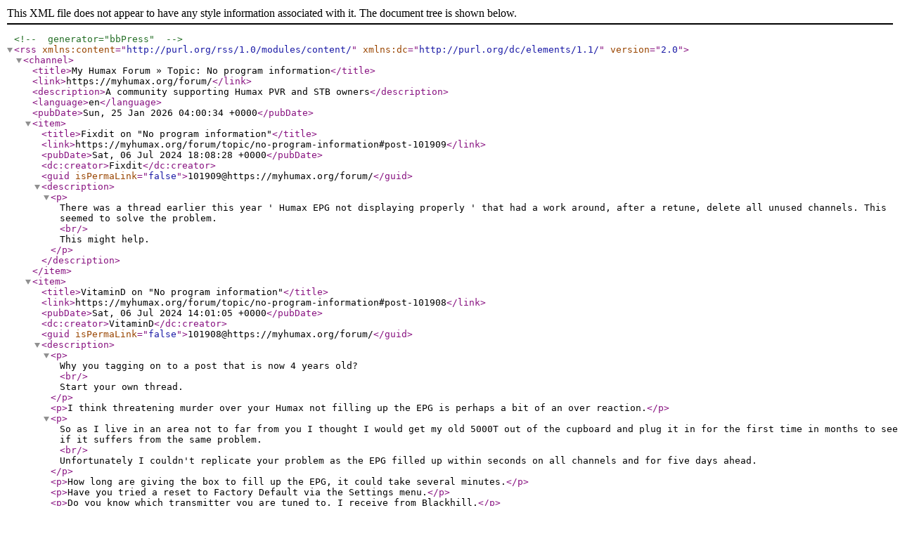

--- FILE ---
content_type: text/xml; charset=UTF-8
request_url: https://myhumax.org/forum/rss/topic/no-program-information
body_size: 5916
content:
<?xml version="1.0" encoding="UTF-8"?><!-- generator="bbPress" -->
<rss version="2.0"
	xmlns:content="http://purl.org/rss/1.0/modules/content/"
	xmlns:dc="http://purl.org/dc/elements/1.1/"
>
<channel>
<title>My Humax Forum &#187; Topic: No program information</title>
<link>https://myhumax.org/forum/</link>
<description>A community supporting Humax PVR and STB owners</description>
<language>en</language>
<pubDate>Sun, 25 Jan 2026 04:00:34 +0000</pubDate>
<item>
<title>Fixdit on "No program information"</title>
<link>https://myhumax.org/forum/topic/no-program-information#post-101909</link>
<pubDate>Sat, 06 Jul 2024 18:08:28 +0000</pubDate>
<dc:creator>Fixdit</dc:creator>
<guid isPermaLink="false">101909@https://myhumax.org/forum/</guid>
<description><p>There was a thread earlier this year   ' Humax EPG not displaying properly ' that had a work around, after a retune, delete all unused channels. This seemed to solve the problem.<br />
This might help.
</p></description>
</item>
<item>
<title>VitaminD on "No program information"</title>
<link>https://myhumax.org/forum/topic/no-program-information#post-101908</link>
<pubDate>Sat, 06 Jul 2024 14:01:05 +0000</pubDate>
<dc:creator>VitaminD</dc:creator>
<guid isPermaLink="false">101908@https://myhumax.org/forum/</guid>
<description><p>Why you tagging on to a post that is now 4 years old?<br />
Start your own thread.</p>
<p>I think threatening murder over your Humax not filling up the EPG is perhaps a bit of an over reaction.</p>
<p>So as I live in an area not to far from you I thought I would get my old 5000T out of the cupboard and plug it in for the first time in months to see if it suffers from the same problem.<br />
Unfortunately I couldn't replicate your problem as the EPG filled up within seconds on all channels and for five days ahead.</p>
<p>How  long are giving the box to fill up the EPG, it could take several minutes.</p>
<p>Have you tried a reset to Factory Default via the Settings menu.</p>
<p>Do you know which transmitter you are tuned to, I receive from Blackhill.</p>
<p>If you receive from Blackhill you could try doing a Manual Channel Search using the multiplex/ channel numbers 40, 41, 43, 44, 46 and 47.</p>
<p>When manually tuning to multiplex 40 (this multiplex carries all the HD channels) you need to switch Transmission to DVB-T2. When searching using the other multiplexes Transmission needs to be set to DVB-T.</p>
<p>Freeview Button.&#62; Settings&#62; Channel Settings&#62; Manual Channel Search.</p>
<p>Set Channel to 40 and Transmission to DVB-T2, click on Search, once the different channels have been found press Save.</p>
<p>Go back to Channel and select 41, change Transmission to DVB-T, click on Search and then Save.<br />
Do this for the remaining multiplexes.</p>
<p>See if it makes any difference.</p>
<p>Are the boxes you are using connected  to the internet, I can't remember if they need to be connected to the internet or not<br />
to receive the EPG, but it might be worth connecting them if they are not already.
</p></description>
</item>
<item>
<title>mactoshb on "No program information"</title>
<link>https://myhumax.org/forum/topic/no-program-information#post-101906</link>
<pubDate>Sat, 06 Jul 2024 12:15:40 +0000</pubDate>
<dc:creator>mactoshb</dc:creator>
<guid isPermaLink="false">101906@https://myhumax.org/forum/</guid>
<description><p>Hi I have been having this problem for months, I get the  <strong>"no program information"</strong>  stuff whenever I look at the program guide on the Humax, sometimes right up to the program being broadcast and sometimes  several hours ahead it starts to list the message "<strong>no program information</strong>[b]" again<br />
When I change the input to TV I get the full range of listings. it is only on the Humax.<br />
I have a signal strength of 96% odd and quality of 100% when I check in settings But I still get the message<br />
 I have  lost count of the  recordings I could not record without waiting for the actual program to start and then manually tell it to record and it will do the recording, but right up to the time of the recording  I get the aforementioned dreaded message.<br />
I am now trying to set up a Humax FVP4000 in my  brothers house which is a different transmitter area and it is doing exactly the same and we are having arguments as to how to get out of the situation.<br />
Any advice on how to sort this would be much appreciated before there is an addition to the murder rate in the West Lothian region. it really drives me mad.<br />
Thanks Boyd (mactoshb)
</p></description>
</item>
<item>
<title>grahamlthompson on "No program information"</title>
<link>https://myhumax.org/forum/topic/no-program-information#post-77868</link>
<pubDate>Sun, 24 May 2020 10:35:16 +0000</pubDate>
<dc:creator>grahamlthompson</dc:creator>
<guid isPermaLink="false">77868@https://myhumax.org/forum/</guid>
<description><p>Check for duplicate channels in the 800's.  If you have these you will need to manually tune the box.
</p></description>
</item>
<item>
<title>flicka52 on "No program information"</title>
<link>https://myhumax.org/forum/topic/no-program-information#post-77865</link>
<pubDate>Sun, 24 May 2020 10:02:06 +0000</pubDate>
<dc:creator>flicka52</dc:creator>
<guid isPermaLink="false">77865@https://myhumax.org/forum/</guid>
<description><p>I have just purchased the FVP-500T Freeview box, but I am having some problems with the program guide ( no program information) on lots of the channels,<br />
so I can't record the next program let alone days in advance.<br />
Also, the program names are different I need to change them to normal writing can anyone help with that, please.<br />
I have just spent 1hr trying to get HD channel's working.<br />
I am reluctant to say at the moment for me I don't think it's fit for purpose.<br />
HELP PLEASE.<br />
Thank You
</p></description>
</item>
</channel>
</rss>
